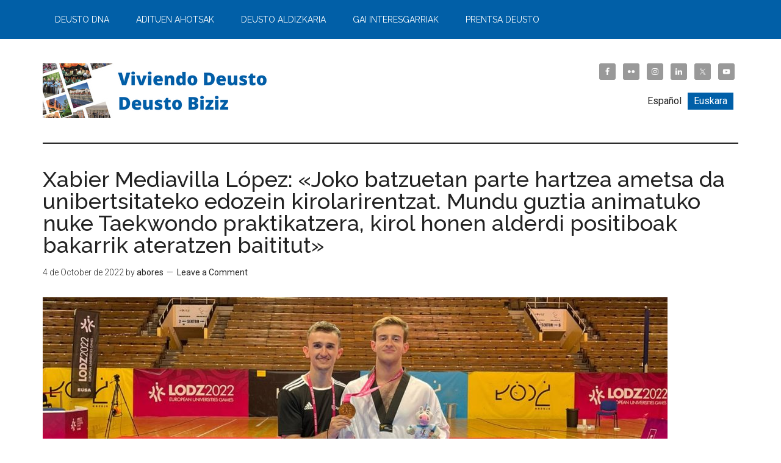

--- FILE ---
content_type: text/html; charset=UTF-8
request_url: https://blogs.deusto.es/viviendodeusto/eu/2022/10/04/xabier-mediavilla-lopez-joko-batzuetan-parte-hartzea-ametsa-da-unibertsitateko-edozein-kirolarirentzat-mundu-guztia-animatuko-nuke-taekwondo-praktikatzera-kirol-honen-alderdi-positiboak-bakar/
body_size: 45686
content:
<!DOCTYPE html>
<html lang="eu-ES">
<head >
<meta charset="UTF-8" />
<meta name="viewport" content="width=device-width, initial-scale=1" />
<title>Xabier Mediavilla López: «Joko batzuetan parte hartzea ametsa da unibertsitateko edozein kirolarirentzat. Mundu guztia animatuko nuke Taekwondo praktikatzera, kirol honen alderdi positiboak bakarrik ateratzen baititut»</title>
<meta name='robots' content='max-image-preview:large' />
	<style>img:is([sizes="auto" i], [sizes^="auto," i]) { contain-intrinsic-size: 3000px 1500px }</style>
	<link rel="alternate" hreflang="es" href="https://blogs.deusto.es/viviendodeusto/2022/10/04/xabier-mediavilla-lopez-participar-en-unos-juegos-es-un-sueno-para-cualquier-deportista-universitario-animaria-a-todo-el-mundo-a-practicar-taekwondo-ya-que-solo-saco-aspectos-positivos-de-este-de/" />
<link rel="alternate" hreflang="eu" href="https://blogs.deusto.es/viviendodeusto/eu/2022/10/04/xabier-mediavilla-lopez-joko-batzuetan-parte-hartzea-ametsa-da-unibertsitateko-edozein-kirolarirentzat-mundu-guztia-animatuko-nuke-taekwondo-praktikatzera-kirol-honen-alderdi-positiboak-bakar/" />
<link rel="alternate" hreflang="x-default" href="https://blogs.deusto.es/viviendodeusto/2022/10/04/xabier-mediavilla-lopez-participar-en-unos-juegos-es-un-sueno-para-cualquier-deportista-universitario-animaria-a-todo-el-mundo-a-practicar-taekwondo-ya-que-solo-saco-aspectos-positivos-de-este-de/" />

<!-- Google Tag Manager for WordPress by gtm4wp.com -->
<script data-cfasync="false" data-pagespeed-no-defer>
	var gtm4wp_datalayer_name = "dataLayer";
	var dataLayer = dataLayer || [];
</script>
<!-- End Google Tag Manager for WordPress by gtm4wp.com --><link rel='dns-prefetch' href='//fonts.googleapis.com' />
<link rel="alternate" type="application/rss+xml" title="Viviendo Deusto &raquo; Feed" href="https://blogs.deusto.es/viviendodeusto/eu/feed/" />
<link rel="alternate" type="application/rss+xml" title="Viviendo Deusto &raquo; Comments Feed" href="https://blogs.deusto.es/viviendodeusto/eu/comments/feed/" />
<link rel="alternate" type="application/rss+xml" title="Viviendo Deusto &raquo; Xabier Mediavilla López: «Joko batzuetan parte hartzea ametsa da unibertsitateko edozein kirolarirentzat. Mundu guztia animatuko nuke Taekwondo praktikatzera, kirol honen alderdi positiboak bakarrik ateratzen baititut» Comments Feed" href="https://blogs.deusto.es/viviendodeusto/eu/2022/10/04/xabier-mediavilla-lopez-joko-batzuetan-parte-hartzea-ametsa-da-unibertsitateko-edozein-kirolarirentzat-mundu-guztia-animatuko-nuke-taekwondo-praktikatzera-kirol-honen-alderdi-positiboak-bakar/feed/" />
<link rel="canonical" href="https://blogs.deusto.es/viviendodeusto/eu/2022/10/04/xabier-mediavilla-lopez-joko-batzuetan-parte-hartzea-ametsa-da-unibertsitateko-edozein-kirolarirentzat-mundu-guztia-animatuko-nuke-taekwondo-praktikatzera-kirol-honen-alderdi-positiboak-bakar/" />
<script type="text/javascript">
/* <![CDATA[ */
window._wpemojiSettings = {"baseUrl":"https:\/\/s.w.org\/images\/core\/emoji\/16.0.1\/72x72\/","ext":".png","svgUrl":"https:\/\/s.w.org\/images\/core\/emoji\/16.0.1\/svg\/","svgExt":".svg","source":{"concatemoji":"https:\/\/blogs.deusto.es\/viviendodeusto\/wp-includes\/js\/wp-emoji-release.min.js?ver=6.8.3"}};
/*! This file is auto-generated */
!function(s,n){var o,i,e;function c(e){try{var t={supportTests:e,timestamp:(new Date).valueOf()};sessionStorage.setItem(o,JSON.stringify(t))}catch(e){}}function p(e,t,n){e.clearRect(0,0,e.canvas.width,e.canvas.height),e.fillText(t,0,0);var t=new Uint32Array(e.getImageData(0,0,e.canvas.width,e.canvas.height).data),a=(e.clearRect(0,0,e.canvas.width,e.canvas.height),e.fillText(n,0,0),new Uint32Array(e.getImageData(0,0,e.canvas.width,e.canvas.height).data));return t.every(function(e,t){return e===a[t]})}function u(e,t){e.clearRect(0,0,e.canvas.width,e.canvas.height),e.fillText(t,0,0);for(var n=e.getImageData(16,16,1,1),a=0;a<n.data.length;a++)if(0!==n.data[a])return!1;return!0}function f(e,t,n,a){switch(t){case"flag":return n(e,"\ud83c\udff3\ufe0f\u200d\u26a7\ufe0f","\ud83c\udff3\ufe0f\u200b\u26a7\ufe0f")?!1:!n(e,"\ud83c\udde8\ud83c\uddf6","\ud83c\udde8\u200b\ud83c\uddf6")&&!n(e,"\ud83c\udff4\udb40\udc67\udb40\udc62\udb40\udc65\udb40\udc6e\udb40\udc67\udb40\udc7f","\ud83c\udff4\u200b\udb40\udc67\u200b\udb40\udc62\u200b\udb40\udc65\u200b\udb40\udc6e\u200b\udb40\udc67\u200b\udb40\udc7f");case"emoji":return!a(e,"\ud83e\udedf")}return!1}function g(e,t,n,a){var r="undefined"!=typeof WorkerGlobalScope&&self instanceof WorkerGlobalScope?new OffscreenCanvas(300,150):s.createElement("canvas"),o=r.getContext("2d",{willReadFrequently:!0}),i=(o.textBaseline="top",o.font="600 32px Arial",{});return e.forEach(function(e){i[e]=t(o,e,n,a)}),i}function t(e){var t=s.createElement("script");t.src=e,t.defer=!0,s.head.appendChild(t)}"undefined"!=typeof Promise&&(o="wpEmojiSettingsSupports",i=["flag","emoji"],n.supports={everything:!0,everythingExceptFlag:!0},e=new Promise(function(e){s.addEventListener("DOMContentLoaded",e,{once:!0})}),new Promise(function(t){var n=function(){try{var e=JSON.parse(sessionStorage.getItem(o));if("object"==typeof e&&"number"==typeof e.timestamp&&(new Date).valueOf()<e.timestamp+604800&&"object"==typeof e.supportTests)return e.supportTests}catch(e){}return null}();if(!n){if("undefined"!=typeof Worker&&"undefined"!=typeof OffscreenCanvas&&"undefined"!=typeof URL&&URL.createObjectURL&&"undefined"!=typeof Blob)try{var e="postMessage("+g.toString()+"("+[JSON.stringify(i),f.toString(),p.toString(),u.toString()].join(",")+"));",a=new Blob([e],{type:"text/javascript"}),r=new Worker(URL.createObjectURL(a),{name:"wpTestEmojiSupports"});return void(r.onmessage=function(e){c(n=e.data),r.terminate(),t(n)})}catch(e){}c(n=g(i,f,p,u))}t(n)}).then(function(e){for(var t in e)n.supports[t]=e[t],n.supports.everything=n.supports.everything&&n.supports[t],"flag"!==t&&(n.supports.everythingExceptFlag=n.supports.everythingExceptFlag&&n.supports[t]);n.supports.everythingExceptFlag=n.supports.everythingExceptFlag&&!n.supports.flag,n.DOMReady=!1,n.readyCallback=function(){n.DOMReady=!0}}).then(function(){return e}).then(function(){var e;n.supports.everything||(n.readyCallback(),(e=n.source||{}).concatemoji?t(e.concatemoji):e.wpemoji&&e.twemoji&&(t(e.twemoji),t(e.wpemoji)))}))}((window,document),window._wpemojiSettings);
/* ]]> */
</script>
<link rel='stylesheet' id='magazine-pro-theme-css' href='https://blogs.deusto.es/wp-content/themes/magazine-pro/style.css?ver=3.0.1' type='text/css' media='all' />
<style id='wp-emoji-styles-inline-css' type='text/css'>

	img.wp-smiley, img.emoji {
		display: inline !important;
		border: none !important;
		box-shadow: none !important;
		height: 1em !important;
		width: 1em !important;
		margin: 0 0.07em !important;
		vertical-align: -0.1em !important;
		background: none !important;
		padding: 0 !important;
	}
</style>
<link rel='stylesheet' id='wp-block-library-css' href='https://blogs.deusto.es/viviendodeusto/wp-includes/css/dist/block-library/style.min.css?ver=6.8.3' type='text/css' media='all' />
<style id='classic-theme-styles-inline-css' type='text/css'>
/*! This file is auto-generated */
.wp-block-button__link{color:#fff;background-color:#32373c;border-radius:9999px;box-shadow:none;text-decoration:none;padding:calc(.667em + 2px) calc(1.333em + 2px);font-size:1.125em}.wp-block-file__button{background:#32373c;color:#fff;text-decoration:none}
</style>
<style id='global-styles-inline-css' type='text/css'>
:root{--wp--preset--aspect-ratio--square: 1;--wp--preset--aspect-ratio--4-3: 4/3;--wp--preset--aspect-ratio--3-4: 3/4;--wp--preset--aspect-ratio--3-2: 3/2;--wp--preset--aspect-ratio--2-3: 2/3;--wp--preset--aspect-ratio--16-9: 16/9;--wp--preset--aspect-ratio--9-16: 9/16;--wp--preset--color--black: #000000;--wp--preset--color--cyan-bluish-gray: #abb8c3;--wp--preset--color--white: #ffffff;--wp--preset--color--pale-pink: #f78da7;--wp--preset--color--vivid-red: #cf2e2e;--wp--preset--color--luminous-vivid-orange: #ff6900;--wp--preset--color--luminous-vivid-amber: #fcb900;--wp--preset--color--light-green-cyan: #7bdcb5;--wp--preset--color--vivid-green-cyan: #00d084;--wp--preset--color--pale-cyan-blue: #8ed1fc;--wp--preset--color--vivid-cyan-blue: #0693e3;--wp--preset--color--vivid-purple: #9b51e0;--wp--preset--gradient--vivid-cyan-blue-to-vivid-purple: linear-gradient(135deg,rgba(6,147,227,1) 0%,rgb(155,81,224) 100%);--wp--preset--gradient--light-green-cyan-to-vivid-green-cyan: linear-gradient(135deg,rgb(122,220,180) 0%,rgb(0,208,130) 100%);--wp--preset--gradient--luminous-vivid-amber-to-luminous-vivid-orange: linear-gradient(135deg,rgba(252,185,0,1) 0%,rgba(255,105,0,1) 100%);--wp--preset--gradient--luminous-vivid-orange-to-vivid-red: linear-gradient(135deg,rgba(255,105,0,1) 0%,rgb(207,46,46) 100%);--wp--preset--gradient--very-light-gray-to-cyan-bluish-gray: linear-gradient(135deg,rgb(238,238,238) 0%,rgb(169,184,195) 100%);--wp--preset--gradient--cool-to-warm-spectrum: linear-gradient(135deg,rgb(74,234,220) 0%,rgb(151,120,209) 20%,rgb(207,42,186) 40%,rgb(238,44,130) 60%,rgb(251,105,98) 80%,rgb(254,248,76) 100%);--wp--preset--gradient--blush-light-purple: linear-gradient(135deg,rgb(255,206,236) 0%,rgb(152,150,240) 100%);--wp--preset--gradient--blush-bordeaux: linear-gradient(135deg,rgb(254,205,165) 0%,rgb(254,45,45) 50%,rgb(107,0,62) 100%);--wp--preset--gradient--luminous-dusk: linear-gradient(135deg,rgb(255,203,112) 0%,rgb(199,81,192) 50%,rgb(65,88,208) 100%);--wp--preset--gradient--pale-ocean: linear-gradient(135deg,rgb(255,245,203) 0%,rgb(182,227,212) 50%,rgb(51,167,181) 100%);--wp--preset--gradient--electric-grass: linear-gradient(135deg,rgb(202,248,128) 0%,rgb(113,206,126) 100%);--wp--preset--gradient--midnight: linear-gradient(135deg,rgb(2,3,129) 0%,rgb(40,116,252) 100%);--wp--preset--font-size--small: 13px;--wp--preset--font-size--medium: 20px;--wp--preset--font-size--large: 36px;--wp--preset--font-size--x-large: 42px;--wp--preset--spacing--20: 0.44rem;--wp--preset--spacing--30: 0.67rem;--wp--preset--spacing--40: 1rem;--wp--preset--spacing--50: 1.5rem;--wp--preset--spacing--60: 2.25rem;--wp--preset--spacing--70: 3.38rem;--wp--preset--spacing--80: 5.06rem;--wp--preset--shadow--natural: 6px 6px 9px rgba(0, 0, 0, 0.2);--wp--preset--shadow--deep: 12px 12px 50px rgba(0, 0, 0, 0.4);--wp--preset--shadow--sharp: 6px 6px 0px rgba(0, 0, 0, 0.2);--wp--preset--shadow--outlined: 6px 6px 0px -3px rgba(255, 255, 255, 1), 6px 6px rgba(0, 0, 0, 1);--wp--preset--shadow--crisp: 6px 6px 0px rgba(0, 0, 0, 1);}:where(.is-layout-flex){gap: 0.5em;}:where(.is-layout-grid){gap: 0.5em;}body .is-layout-flex{display: flex;}.is-layout-flex{flex-wrap: wrap;align-items: center;}.is-layout-flex > :is(*, div){margin: 0;}body .is-layout-grid{display: grid;}.is-layout-grid > :is(*, div){margin: 0;}:where(.wp-block-columns.is-layout-flex){gap: 2em;}:where(.wp-block-columns.is-layout-grid){gap: 2em;}:where(.wp-block-post-template.is-layout-flex){gap: 1.25em;}:where(.wp-block-post-template.is-layout-grid){gap: 1.25em;}.has-black-color{color: var(--wp--preset--color--black) !important;}.has-cyan-bluish-gray-color{color: var(--wp--preset--color--cyan-bluish-gray) !important;}.has-white-color{color: var(--wp--preset--color--white) !important;}.has-pale-pink-color{color: var(--wp--preset--color--pale-pink) !important;}.has-vivid-red-color{color: var(--wp--preset--color--vivid-red) !important;}.has-luminous-vivid-orange-color{color: var(--wp--preset--color--luminous-vivid-orange) !important;}.has-luminous-vivid-amber-color{color: var(--wp--preset--color--luminous-vivid-amber) !important;}.has-light-green-cyan-color{color: var(--wp--preset--color--light-green-cyan) !important;}.has-vivid-green-cyan-color{color: var(--wp--preset--color--vivid-green-cyan) !important;}.has-pale-cyan-blue-color{color: var(--wp--preset--color--pale-cyan-blue) !important;}.has-vivid-cyan-blue-color{color: var(--wp--preset--color--vivid-cyan-blue) !important;}.has-vivid-purple-color{color: var(--wp--preset--color--vivid-purple) !important;}.has-black-background-color{background-color: var(--wp--preset--color--black) !important;}.has-cyan-bluish-gray-background-color{background-color: var(--wp--preset--color--cyan-bluish-gray) !important;}.has-white-background-color{background-color: var(--wp--preset--color--white) !important;}.has-pale-pink-background-color{background-color: var(--wp--preset--color--pale-pink) !important;}.has-vivid-red-background-color{background-color: var(--wp--preset--color--vivid-red) !important;}.has-luminous-vivid-orange-background-color{background-color: var(--wp--preset--color--luminous-vivid-orange) !important;}.has-luminous-vivid-amber-background-color{background-color: var(--wp--preset--color--luminous-vivid-amber) !important;}.has-light-green-cyan-background-color{background-color: var(--wp--preset--color--light-green-cyan) !important;}.has-vivid-green-cyan-background-color{background-color: var(--wp--preset--color--vivid-green-cyan) !important;}.has-pale-cyan-blue-background-color{background-color: var(--wp--preset--color--pale-cyan-blue) !important;}.has-vivid-cyan-blue-background-color{background-color: var(--wp--preset--color--vivid-cyan-blue) !important;}.has-vivid-purple-background-color{background-color: var(--wp--preset--color--vivid-purple) !important;}.has-black-border-color{border-color: var(--wp--preset--color--black) !important;}.has-cyan-bluish-gray-border-color{border-color: var(--wp--preset--color--cyan-bluish-gray) !important;}.has-white-border-color{border-color: var(--wp--preset--color--white) !important;}.has-pale-pink-border-color{border-color: var(--wp--preset--color--pale-pink) !important;}.has-vivid-red-border-color{border-color: var(--wp--preset--color--vivid-red) !important;}.has-luminous-vivid-orange-border-color{border-color: var(--wp--preset--color--luminous-vivid-orange) !important;}.has-luminous-vivid-amber-border-color{border-color: var(--wp--preset--color--luminous-vivid-amber) !important;}.has-light-green-cyan-border-color{border-color: var(--wp--preset--color--light-green-cyan) !important;}.has-vivid-green-cyan-border-color{border-color: var(--wp--preset--color--vivid-green-cyan) !important;}.has-pale-cyan-blue-border-color{border-color: var(--wp--preset--color--pale-cyan-blue) !important;}.has-vivid-cyan-blue-border-color{border-color: var(--wp--preset--color--vivid-cyan-blue) !important;}.has-vivid-purple-border-color{border-color: var(--wp--preset--color--vivid-purple) !important;}.has-vivid-cyan-blue-to-vivid-purple-gradient-background{background: var(--wp--preset--gradient--vivid-cyan-blue-to-vivid-purple) !important;}.has-light-green-cyan-to-vivid-green-cyan-gradient-background{background: var(--wp--preset--gradient--light-green-cyan-to-vivid-green-cyan) !important;}.has-luminous-vivid-amber-to-luminous-vivid-orange-gradient-background{background: var(--wp--preset--gradient--luminous-vivid-amber-to-luminous-vivid-orange) !important;}.has-luminous-vivid-orange-to-vivid-red-gradient-background{background: var(--wp--preset--gradient--luminous-vivid-orange-to-vivid-red) !important;}.has-very-light-gray-to-cyan-bluish-gray-gradient-background{background: var(--wp--preset--gradient--very-light-gray-to-cyan-bluish-gray) !important;}.has-cool-to-warm-spectrum-gradient-background{background: var(--wp--preset--gradient--cool-to-warm-spectrum) !important;}.has-blush-light-purple-gradient-background{background: var(--wp--preset--gradient--blush-light-purple) !important;}.has-blush-bordeaux-gradient-background{background: var(--wp--preset--gradient--blush-bordeaux) !important;}.has-luminous-dusk-gradient-background{background: var(--wp--preset--gradient--luminous-dusk) !important;}.has-pale-ocean-gradient-background{background: var(--wp--preset--gradient--pale-ocean) !important;}.has-electric-grass-gradient-background{background: var(--wp--preset--gradient--electric-grass) !important;}.has-midnight-gradient-background{background: var(--wp--preset--gradient--midnight) !important;}.has-small-font-size{font-size: var(--wp--preset--font-size--small) !important;}.has-medium-font-size{font-size: var(--wp--preset--font-size--medium) !important;}.has-large-font-size{font-size: var(--wp--preset--font-size--large) !important;}.has-x-large-font-size{font-size: var(--wp--preset--font-size--x-large) !important;}
:where(.wp-block-post-template.is-layout-flex){gap: 1.25em;}:where(.wp-block-post-template.is-layout-grid){gap: 1.25em;}
:where(.wp-block-columns.is-layout-flex){gap: 2em;}:where(.wp-block-columns.is-layout-grid){gap: 2em;}
:root :where(.wp-block-pullquote){font-size: 1.5em;line-height: 1.6;}
</style>
<link rel='stylesheet' id='udfield_css-css' href='https://blogs.deusto.es/wp-content/plugins/footer-ud/includes/../assets/css/udfield.css?ver=6.8.3' type='text/css' media='all' />
<link rel='stylesheet' id='wpml-legacy-horizontal-list-0-css' href='https://blogs.deusto.es/wp-content/plugins/sitepress-multilingual-cms/templates/language-switchers/legacy-list-horizontal/style.min.css?ver=1' type='text/css' media='all' />
<style id='wpml-legacy-horizontal-list-0-inline-css' type='text/css'>
.wpml-ls-sidebars-header-right .wpml-ls-current-language > a {color:#ffffff;background-color:#005fa8;}.wpml-ls-sidebars-header-right .wpml-ls-current-language:hover>a, .wpml-ls-sidebars-header-right .wpml-ls-current-language>a:focus {color:#005fa8;}
</style>
<link rel='stylesheet' id='google-fonts-css' href='//fonts.googleapis.com/css?family=Roboto%3A300%2C400%7CRaleway%3A400%2C500%2C900&#038;ver=3.0.1' type='text/css' media='all' />
<link rel='stylesheet' id='simple-social-icons-font-css' href='https://blogs.deusto.es/wp-content/plugins/simple-social-icons/css/style.css?ver=3.0.2' type='text/css' media='all' />
<script type="text/javascript" src="https://blogs.deusto.es/viviendodeusto/wp-includes/js/jquery/jquery.min.js?ver=3.7.1" id="jquery-core-js"></script>
<script type="text/javascript" src="https://blogs.deusto.es/viviendodeusto/wp-includes/js/jquery/jquery-migrate.min.js?ver=3.4.1" id="jquery-migrate-js"></script>
<script type="text/javascript" src="https://blogs.deusto.es/wp-content/themes/magazine-pro/js/entry-date.js?ver=1.0.0" id="magazine-entry-date-js"></script>
<script type="text/javascript" src="https://blogs.deusto.es/wp-content/themes/magazine-pro/js/responsive-menu.js?ver=1.0.0" id="magazine-responsive-menu-js"></script>
<link rel="https://api.w.org/" href="https://blogs.deusto.es/viviendodeusto/eu/wp-json/" /><link rel="alternate" title="JSON" type="application/json" href="https://blogs.deusto.es/viviendodeusto/eu/wp-json/wp/v2/posts/1166" /><link rel="EditURI" type="application/rsd+xml" title="RSD" href="https://blogs.deusto.es/viviendodeusto/xmlrpc.php?rsd" />
<link rel="alternate" title="oEmbed (JSON)" type="application/json+oembed" href="https://blogs.deusto.es/viviendodeusto/eu/wp-json/oembed/1.0/embed?url=https%3A%2F%2Fblogs.deusto.es%2Fviviendodeusto%2Feu%2F2022%2F10%2F04%2Fxabier-mediavilla-lopez-joko-batzuetan-parte-hartzea-ametsa-da-unibertsitateko-edozein-kirolarirentzat-mundu-guztia-animatuko-nuke-taekwondo-praktikatzera-kirol-honen-alderdi-positiboak-bakar%2F" />
<link rel="alternate" title="oEmbed (XML)" type="text/xml+oembed" href="https://blogs.deusto.es/viviendodeusto/eu/wp-json/oembed/1.0/embed?url=https%3A%2F%2Fblogs.deusto.es%2Fviviendodeusto%2Feu%2F2022%2F10%2F04%2Fxabier-mediavilla-lopez-joko-batzuetan-parte-hartzea-ametsa-da-unibertsitateko-edozein-kirolarirentzat-mundu-guztia-animatuko-nuke-taekwondo-praktikatzera-kirol-honen-alderdi-positiboak-bakar%2F&#038;format=xml" />
<meta name="generator" content="WPML ver:4.8.5 stt:16,2;" />

<!-- Google Tag Manager for WordPress by gtm4wp.com -->
<!-- GTM Container placement set to footer -->
<script data-cfasync="false" data-pagespeed-no-defer>
	var dataLayer_content = {"pagePostType":"post","pagePostType2":"single-post","pageCategory":["ikasleak","gure-bizipenak"],"pagePostAuthor":"abores"};
	dataLayer.push( dataLayer_content );
</script>
<script data-cfasync="false" data-pagespeed-no-defer>
(function(w,d,s,l,i){w[l]=w[l]||[];w[l].push({'gtm.start':
new Date().getTime(),event:'gtm.js'});var f=d.getElementsByTagName(s)[0],
j=d.createElement(s),dl=l!='dataLayer'?'&l='+l:'';j.async=true;j.src=
'//www.googletagmanager.com/gtm.js?id='+i+dl;f.parentNode.insertBefore(j,f);
})(window,document,'script','dataLayer','GTM-T4TTXN');
</script>
<!-- End Google Tag Manager for WordPress by gtm4wp.com --><link rel="icon" href="https://blogs.deusto.es/wp-content/themes/magazine-pro/images/favicon.ico" />
<link rel="pingback" href="https://blogs.deusto.es/viviendodeusto/xmlrpc.php" />
<style type="text/css">.site-title a { background: url(https://blogs.deusto.es/wp-content/uploads/sites/78/2022/08/cropped-Viviendo-Deusto-Deusto-Biziz-1.png) no-repeat !important; }</style>
<meta name="generator" content="Elementor 3.33.1; features: additional_custom_breakpoints; settings: css_print_method-external, google_font-enabled, font_display-auto">
			<style>
				.e-con.e-parent:nth-of-type(n+4):not(.e-lazyloaded):not(.e-no-lazyload),
				.e-con.e-parent:nth-of-type(n+4):not(.e-lazyloaded):not(.e-no-lazyload) * {
					background-image: none !important;
				}
				@media screen and (max-height: 1024px) {
					.e-con.e-parent:nth-of-type(n+3):not(.e-lazyloaded):not(.e-no-lazyload),
					.e-con.e-parent:nth-of-type(n+3):not(.e-lazyloaded):not(.e-no-lazyload) * {
						background-image: none !important;
					}
				}
				@media screen and (max-height: 640px) {
					.e-con.e-parent:nth-of-type(n+2):not(.e-lazyloaded):not(.e-no-lazyload),
					.e-con.e-parent:nth-of-type(n+2):not(.e-lazyloaded):not(.e-no-lazyload) * {
						background-image: none !important;
					}
				}
			</style>
					<style type="text/css" id="wp-custom-css">
			.wp-block-search__button {
    background: #f7f7f7;
    border: 1px solid #ccc;
    padding: 0.375em 0.625em;
    color: #32373c;
    margin-left: 0.625em;
    word-break: normal;
    font-size: inherit;
    font-family: inherit;
    line-height: inherit;
}		</style>
		</head>
<body class="wp-singular post-template-default single single-post postid-1166 single-format-standard wp-theme-genesis wp-child-theme-magazine-pro custom-header header-image full-width-content genesis-breadcrumbs-hidden genesis-footer-widgets-hidden magazine-pro-blue primary-nav elementor-default elementor-kit-3" itemscope itemtype="https://schema.org/WebPage"><div class="site-container"><nav class="nav-primary" aria-label="Main" itemscope itemtype="https://schema.org/SiteNavigationElement"><div class="wrap"><ul id="menu-viviendo-deusto" class="menu genesis-nav-menu menu-primary"><li id="menu-item-117" class="menu-item menu-item-type-taxonomy menu-item-object-category menu-item-has-children menu-item-117"><a href="https://blogs.deusto.es/viviendodeusto/eu/category/deusto-dna/" itemprop="url"><span itemprop="name">Deusto DNA</span></a>
<ul class="sub-menu">
	<li id="menu-item-1047" class="menu-item menu-item-type-taxonomy menu-item-object-category menu-item-has-children menu-item-1047"><a href="https://blogs.deusto.es/viviendodeusto/eu/category/unibertsitate-kronika/" itemprop="url"><span itemprop="name">Unibertsitate kronika</span></a>
	<ul class="sub-menu">
		<li id="menu-item-4767" class="menu-item menu-item-type-taxonomy menu-item-object-category menu-item-4767"><a href="https://blogs.deusto.es/viviendodeusto/eu/category/deustoforum-eu/" itemprop="url"><span itemprop="name">DeustoForum</span></a></li>
		<li id="menu-item-1135" class="menu-item menu-item-type-taxonomy menu-item-object-category menu-item-1135"><a href="https://blogs.deusto.es/viviendodeusto/eu/category/hizlari-adituak/" itemprop="url"><span itemprop="name">Hitzaldiak</span></a></li>
	</ul>
</li>
	<li id="menu-item-160" class="menu-item menu-item-type-taxonomy menu-item-object-category menu-item-has-children menu-item-160"><a href="https://blogs.deusto.es/viviendodeusto/eu/category/gure-bizipenak/" itemprop="url"><span itemprop="name">Gure bizipenak</span></a>
	<ul class="sub-menu">
		<li id="menu-item-122" class="menu-item menu-item-type-taxonomy menu-item-object-category menu-item-122"><a href="https://blogs.deusto.es/viviendodeusto/eu/category/ikasleak/" itemprop="url"><span itemprop="name">Ikasleen bizipenak</span></a></li>
		<li id="menu-item-123" class="menu-item menu-item-type-taxonomy menu-item-object-category menu-item-123"><a href="https://blogs.deusto.es/viviendodeusto/eu/category/langileak/" itemprop="url"><span itemprop="name">Langileen bizipenak</span></a></li>
		<li id="menu-item-121" class="menu-item menu-item-type-taxonomy menu-item-object-category menu-item-121"><a href="https://blogs.deusto.es/viviendodeusto/eu/category/ikasle-ohiak/" itemprop="url"><span itemprop="name">Ikasle ohien bizipenak</span></a></li>
	</ul>
</li>
	<li id="menu-item-3397" class="menu-item menu-item-type-taxonomy menu-item-object-category menu-item-3397"><a href="https://blogs.deusto.es/viviendodeusto/eu/category/proiektuak/" itemprop="url"><span itemprop="name">Deusto proiektuak</span></a></li>
</ul>
</li>
<li id="menu-item-120" class="menu-item menu-item-type-taxonomy menu-item-object-category menu-item-has-children menu-item-120"><a href="https://blogs.deusto.es/viviendodeusto/eu/category/adituen-ahotsak/" itemprop="url"><span itemprop="name">Adituen ahotsak</span></a>
<ul class="sub-menu">
	<li id="menu-item-6602" class="menu-item menu-item-type-post_type menu-item-object-page menu-item-6602"><a href="https://blogs.deusto.es/viviendodeusto/eu/gure-ahots-adituak/" itemprop="url"><span itemprop="name">Gure ahots adituak</span></a></li>
	<li id="menu-item-6596" class="menu-item menu-item-type-taxonomy menu-item-object-category menu-item-6596"><a href="https://blogs.deusto.es/viviendodeusto/eu/category/iritzia/" itemprop="url"><span itemprop="name">Iritzi artikuluak</span></a></li>
	<li id="menu-item-5382" class="menu-item menu-item-type-taxonomy menu-item-object-category menu-item-5382"><a href="https://blogs.deusto.es/viviendodeusto/eu/category/irakasleen-jarduera/" itemprop="url"><span itemprop="name">Irakasleen jarduera</span></a></li>
	<li id="menu-item-1879" class="menu-item menu-item-type-taxonomy menu-item-object-category menu-item-1879"><a href="https://blogs.deusto.es/viviendodeusto/eu/category/elkarrizketak/" itemprop="url"><span itemprop="name">Elkarrizketak eta kolaborazioak</span></a></li>
</ul>
</li>
<li id="menu-item-6228" class="menu-item menu-item-type-post_type menu-item-object-page menu-item-has-children menu-item-6228"><a href="https://blogs.deusto.es/viviendodeusto/eu/deusto-aldizkaria/" itemprop="url"><span itemprop="name">Deusto aldizkaria</span></a>
<ul class="sub-menu">
	<li id="menu-item-7576" class="menu-item menu-item-type-post_type menu-item-object-page menu-item-7576"><a href="https://blogs.deusto.es/viviendodeusto/eu/deusto-aldizkaria/" itemprop="url"><span itemprop="name">Deusto aldizkaria</span></a></li>
	<li id="menu-item-7575" class="menu-item menu-item-type-post_type menu-item-object-page menu-item-7575"><a href="https://blogs.deusto.es/viviendodeusto/eu/deusto-aldizkariaren-hemeroteka/" itemprop="url"><span itemprop="name">Deusto aldizkariaren hemeroteka</span></a></li>
</ul>
</li>
<li id="menu-item-2314" class="menu-item menu-item-type-taxonomy menu-item-object-category menu-item-has-children menu-item-2314"><a href="https://blogs.deusto.es/viviendodeusto/eu/category/gai-interesgarriak/" itemprop="url"><span itemprop="name">Gai interesgarriak</span></a>
<ul class="sub-menu">
	<li id="menu-item-2315" class="menu-item menu-item-type-taxonomy menu-item-object-category menu-item-2315"><a href="https://blogs.deusto.es/viviendodeusto/eu/category/gaurkotasuneko-artikuluak/" itemprop="url"><span itemprop="name">Gaurkotasuneko artikuluak</span></a></li>
	<li id="menu-item-1045" class="menu-item menu-item-type-taxonomy menu-item-object-category menu-item-1045"><a href="https://blogs.deusto.es/viviendodeusto/eu/category/erreportaiak/" itemprop="url"><span itemprop="name">Erreportaiak</span></a></li>
</ul>
</li>
<li id="menu-item-5398" class="menu-item menu-item-type-taxonomy menu-item-object-category menu-item-has-children menu-item-5398"><a href="https://blogs.deusto.es/viviendodeusto/eu/category/prentsa-deusto/" itemprop="url"><span itemprop="name">Prentsa Deusto</span></a>
<ul class="sub-menu">
	<li id="menu-item-5395" class="menu-item menu-item-type-custom menu-item-object-custom menu-item-5395"><a href="https://www.deusto.es/es/inicio/vive/actualidad/noticias" itemprop="url"><span itemprop="name">Noticias / Albisteak</span></a></li>
	<li id="menu-item-5396" class="menu-item menu-item-type-custom menu-item-object-custom menu-item-5396"><a href="https://www.deusto.es/es/inicio/vive/actualidad/media-room" itemprop="url"><span itemprop="name">Sala de prensa  / Prentsa aretoa</span></a></li>
	<li id="menu-item-5397" class="menu-item menu-item-type-custom menu-item-object-custom menu-item-5397"><a href="https://www.deusto.es/es/inicio/vive/actualidad/redes-sociales" itemprop="url"><span itemprop="name">Redes sociales / Sare sozialak</span></a></li>
</ul>
</li>
</ul></div></nav><header class="site-header" itemscope itemtype="https://schema.org/WPHeader"><div class="wrap"><div class="title-area"><p class="site-title" itemprop="headline"><a href="https://blogs.deusto.es/viviendodeusto/eu/">Viviendo Deusto</a></p><p class="site-description" itemprop="description">Noticias, entrevistas y artículos de la comunidad universitaria</p></div><div class="widget-area header-widget-area"><section id="simple-social-icons-1" class="widget simple-social-icons"><div class="widget-wrap"><ul class="alignright"><li class="ssi-facebook"><a href="https://www.facebook.com/UDeusto/" target="_blank" rel="noopener noreferrer"><svg role="img" class="social-facebook" aria-labelledby="social-facebook-1"><title id="social-facebook-1">Facebook</title><use xlink:href="https://blogs.deusto.es/wp-content/plugins/simple-social-icons/symbol-defs.svg#social-facebook"></use></svg></a></li><li class="ssi-flickr"><a href="https://www.flickr.com/photos/deusto/albums" target="_blank" rel="noopener noreferrer"><svg role="img" class="social-flickr" aria-labelledby="social-flickr-1"><title id="social-flickr-1">Flickr</title><use xlink:href="https://blogs.deusto.es/wp-content/plugins/simple-social-icons/symbol-defs.svg#social-flickr"></use></svg></a></li><li class="ssi-instagram"><a href="https://www.instagram.com/udeusto/" target="_blank" rel="noopener noreferrer"><svg role="img" class="social-instagram" aria-labelledby="social-instagram-1"><title id="social-instagram-1">Instagram</title><use xlink:href="https://blogs.deusto.es/wp-content/plugins/simple-social-icons/symbol-defs.svg#social-instagram"></use></svg></a></li><li class="ssi-linkedin"><a href="https://www.linkedin.com/school/deusto/" target="_blank" rel="noopener noreferrer"><svg role="img" class="social-linkedin" aria-labelledby="social-linkedin-1"><title id="social-linkedin-1">LinkedIn</title><use xlink:href="https://blogs.deusto.es/wp-content/plugins/simple-social-icons/symbol-defs.svg#social-linkedin"></use></svg></a></li><li class="ssi-twitter"><a href="https://twitter.com/deusto" target="_blank" rel="noopener noreferrer"><svg role="img" class="social-twitter" aria-labelledby="social-twitter-1"><title id="social-twitter-1">Twitter</title><use xlink:href="https://blogs.deusto.es/wp-content/plugins/simple-social-icons/symbol-defs.svg#social-twitter"></use></svg></a></li><li class="ssi-youtube"><a href="https://www.youtube.com/user/deusto" target="_blank" rel="noopener noreferrer"><svg role="img" class="social-youtube" aria-labelledby="social-youtube-1"><title id="social-youtube-1">YouTube</title><use xlink:href="https://blogs.deusto.es/wp-content/plugins/simple-social-icons/symbol-defs.svg#social-youtube"></use></svg></a></li></ul></div></section>
<section id="icl_lang_sel_widget-1" class="widget widget_icl_lang_sel_widget"><div class="widget-wrap">
<div class="wpml-ls-sidebars-header-right wpml-ls wpml-ls-legacy-list-horizontal">
	<ul role="menu"><li class="wpml-ls-slot-header-right wpml-ls-item wpml-ls-item-es wpml-ls-first-item wpml-ls-item-legacy-list-horizontal" role="none">
				<a href="https://blogs.deusto.es/viviendodeusto/2022/10/04/xabier-mediavilla-lopez-participar-en-unos-juegos-es-un-sueno-para-cualquier-deportista-universitario-animaria-a-todo-el-mundo-a-practicar-taekwondo-ya-que-solo-saco-aspectos-positivos-de-este-de/" class="wpml-ls-link" role="menuitem"  aria-label="Switch to Español" title="Switch to Español" >
                    <span class="wpml-ls-native" lang="es">Español</span></a>
			</li><li class="wpml-ls-slot-header-right wpml-ls-item wpml-ls-item-eu wpml-ls-current-language wpml-ls-last-item wpml-ls-item-legacy-list-horizontal" role="none">
				<a href="https://blogs.deusto.es/viviendodeusto/eu/2022/10/04/xabier-mediavilla-lopez-joko-batzuetan-parte-hartzea-ametsa-da-unibertsitateko-edozein-kirolarirentzat-mundu-guztia-animatuko-nuke-taekwondo-praktikatzera-kirol-honen-alderdi-positiboak-bakar/" class="wpml-ls-link" role="menuitem" >
                    <span class="wpml-ls-native" role="menuitem">Euskara</span></a>
			</li></ul>
</div>
</div></section>
</div></div></header><div class="site-inner"><div class="content-sidebar-wrap"><main class="content"><article class="post-1166 post type-post status-publish format-standard has-post-thumbnail category-ikasleak category-gure-bizipenak entry" aria-label="Xabier Mediavilla López: «Joko batzuetan parte hartzea ametsa da unibertsitateko edozein kirolarirentzat. Mundu guztia animatuko nuke Taekwondo praktikatzera, kirol honen alderdi positiboak bakarrik ateratzen baititut»" itemscope itemtype="https://schema.org/CreativeWork"><header class="entry-header"><h1 class="entry-title" itemprop="headline">Xabier Mediavilla López: «Joko batzuetan parte hartzea ametsa da unibertsitateko edozein kirolarirentzat. Mundu guztia animatuko nuke Taekwondo praktikatzera, kirol honen alderdi positiboak bakarrik ateratzen baititut»</h1>
<p class="entry-meta"><time class="entry-time" itemprop="datePublished" datetime="2022-10-04T07:27:52+00:00">4 de October de 2022</time> by <span class="entry-author" itemprop="author" itemscope itemtype="https://schema.org/Person"><a href="https://blogs.deusto.es/viviendodeusto/eu/author/abores/" class="entry-author-link" rel="author" itemprop="url"><span class="entry-author-name" itemprop="name">abores</span></a></span> <span class="entry-comments-link"><a href="https://blogs.deusto.es/viviendodeusto/eu/2022/10/04/xabier-mediavilla-lopez-joko-batzuetan-parte-hartzea-ametsa-da-unibertsitateko-edozein-kirolarirentzat-mundu-guztia-animatuko-nuke-taekwondo-praktikatzera-kirol-honen-alderdi-positiboak-bakar/#respond">Leave a Comment</a></span> </p></header><div class="entry-content" itemprop="text">
<figure class="wp-block-image size-large"><img fetchpriority="high" decoding="async" width="1024" height="505" src="https://blogs.deusto.es/alumni/wp-content/uploads/sites/78/2022/10/Xabier-Mediavilla-1024x505.jpg" alt="" class="wp-image-1163" srcset="https://blogs.deusto.es/wp-content/uploads/sites/78/2022/10/Xabier-Mediavilla-1024x505.jpg 1024w, https://blogs.deusto.es/wp-content/uploads/sites/78/2022/10/Xabier-Mediavilla-300x148.jpg 300w, https://blogs.deusto.es/wp-content/uploads/sites/78/2022/10/Xabier-Mediavilla-768x378.jpg 768w, https://blogs.deusto.es/wp-content/uploads/sites/78/2022/10/Xabier-Mediavilla.jpg 1380w" sizes="(max-width: 1024px) 100vw, 1024px" /></figure>



<p>Taekwondoa praktikatzen hasi nintzen 7 urterekin. Arte martzialen bat egiteko gogoa nuen, eta amak Taekwondon izena ematea erabaki zuen. Urteekin gustua hartzen hasi nintzaion lehiatzen hasita, eta 13 urterekin kadete mailako Euskadiko Txapeldun geratu nintzen. Harrezkero, dena aurrera joan zen.</p>



<p>Nire kirol-bizitzan, hainbat domina lortu ditut nazioan eta nazioartean. Unibertsitatera iristean, Espainiako txapelketak nire kirol curriculuma handitzeko aukera bat zirela pentsatu nuen. Pandemiaren erruz, Espainiako txapelketak ez ziren ospatu, eta nire lehen urtean ezin izan nuen parte hartu. Nire bigarren urtea iristean, aukera iritsi zitzaidan. Txapelketa ona egin ondoren, brontzezko domina lortu nuen -74kg kategorian. Emaitza hori arrakastatsutzat jotzen dut, maila handiko txapelketa baitzen.</p>



<p>Unibertsitateko Espainiako Txapelketa amaitu ondoren, Jokoetan jarri behar zen arreta, ia amets bat baitzen edozein unibertsitateko kirolarirentzat. Hilabete genuen ahalik eta modurik onenean iristeko. Horregatik, egunero entrenatu behar izan genuen uztail osoan, entrenamendu-saio bikoitzarekin.</p>



<p>Poloniara iritsi nintzenean, ordura arte egindako edozein txapelketatan ez bezalako sentsazioa sentitu nuen. Kirolari guztiek entrenatzen zebiltzaten, eta giroa izugarria zen benetan! Txapelketaren egunean, onenen artean nengoela iruditu zitzaidan, eta nire borrokak amaitu eta domina lortu nuenean, une on guztiak pasatu zitzaizkidan burutik.</p>



<p>Txapelketa amaitu ondoren, Basauriko &#8220;The Masters Klubaren&#8221; barruan errekor berri bat lortu genuen, Espainian Europako Unibertsitate Jokoetan domina gehien lortu zituen kluba izatea. Oso balentria garrantzitsua izan zen, eta haren parte izan izana harro egoteko modukoa da.</p>



<p>Horregatik guztiagatik, mundu guztia animatuko nuke Taekwondo probatzera eta praktikatzera, kirol honen alderdi positiboak bakarrik ateratzen baititut.</p>
<!--<rdf:RDF xmlns:rdf="http://www.w3.org/1999/02/22-rdf-syntax-ns#"
			xmlns:dc="http://purl.org/dc/elements/1.1/"
			xmlns:trackback="http://madskills.com/public/xml/rss/module/trackback/">
		<rdf:Description rdf:about="https://blogs.deusto.es/viviendodeusto/eu/2022/10/04/xabier-mediavilla-lopez-joko-batzuetan-parte-hartzea-ametsa-da-unibertsitateko-edozein-kirolarirentzat-mundu-guztia-animatuko-nuke-taekwondo-praktikatzera-kirol-honen-alderdi-positiboak-bakar/"
    dc:identifier="https://blogs.deusto.es/viviendodeusto/eu/2022/10/04/xabier-mediavilla-lopez-joko-batzuetan-parte-hartzea-ametsa-da-unibertsitateko-edozein-kirolarirentzat-mundu-guztia-animatuko-nuke-taekwondo-praktikatzera-kirol-honen-alderdi-positiboak-bakar/"
    dc:title="Xabier Mediavilla López: «Joko batzuetan parte hartzea ametsa da unibertsitateko edozein kirolarirentzat. Mundu guztia animatuko nuke Taekwondo praktikatzera, kirol honen alderdi positiboak bakarrik ateratzen baititut»"
    trackback:ping="https://blogs.deusto.es/viviendodeusto/eu/2022/10/04/xabier-mediavilla-lopez-joko-batzuetan-parte-hartzea-ametsa-da-unibertsitateko-edozein-kirolarirentzat-mundu-guztia-animatuko-nuke-taekwondo-praktikatzera-kirol-honen-alderdi-positiboak-bakar/trackback/" />
</rdf:RDF>-->
</div><footer class="entry-footer"><p class="entry-meta"><span class="entry-categories">Filed Under: <a href="https://blogs.deusto.es/viviendodeusto/eu/category/ikasleak/" rel="category tag">Ikasleen bizipenak</a>, <a href="https://blogs.deusto.es/viviendodeusto/eu/category/gure-bizipenak/" rel="category tag">Gure bizipenak</a></span> </p></footer></article>	<div id="respond" class="comment-respond">
		<h3 id="reply-title" class="comment-reply-title">Leave a Reply <small><a rel="nofollow" id="cancel-comment-reply-link" href="/viviendodeusto/eu/2022/10/04/xabier-mediavilla-lopez-joko-batzuetan-parte-hartzea-ametsa-da-unibertsitateko-edozein-kirolarirentzat-mundu-guztia-animatuko-nuke-taekwondo-praktikatzera-kirol-honen-alderdi-positiboak-bakar/#respond" style="display:none;">Cancel reply</a></small></h3><form action="https://blogs.deusto.es/viviendodeusto/wp-comments-post.php" method="post" id="commentform" class="comment-form"><p class="comment-notes"><span id="email-notes">Your email address will not be published.</span> <span class="required-field-message">Required fields are marked <span class="required">*</span></span></p><p class="comment-form-comment"><label for="comment">Comment <span class="required">*</span></label> <textarea id="comment" name="comment" cols="45" rows="8" maxlength="65525" required></textarea></p><input name="wpml_language_code" type="hidden" value="eu" /><p class="comment-form-author"><label for="author">Name <span class="required">*</span></label> <input id="author" name="author" type="text" value="" size="30" maxlength="245" autocomplete="name" required /></p>
<p class="comment-form-email"><label for="email">Email <span class="required">*</span></label> <input id="email" name="email" type="email" value="" size="30" maxlength="100" aria-describedby="email-notes" autocomplete="email" required /></p>
<p class="comment-form-url"><label for="url">Website</label> <input id="url" name="url" type="url" value="" size="30" maxlength="200" autocomplete="url" /></p>
<p class="comment-form-cookies-consent"><input id="wp-comment-cookies-consent" name="wp-comment-cookies-consent" type="checkbox" value="yes" /> <label for="wp-comment-cookies-consent">Save my name, email, and website in this browser for the next time I comment.</label></p>
<p class="form-submit"><input name="submit" type="submit" id="submit" class="submit" value="Post Comment" /> <input type='hidden' name='comment_post_ID' value='1166' id='comment_post_ID' />
<input type='hidden' name='comment_parent' id='comment_parent' value='0' />
</p><p style="display: none;"><input type="hidden" id="akismet_comment_nonce" name="akismet_comment_nonce" value="b0d1a748c0" /></p><p style="display: none !important;" class="akismet-fields-container" data-prefix="ak_"><label>&#916;<textarea name="ak_hp_textarea" cols="45" rows="8" maxlength="100"></textarea></label><input type="hidden" id="ak_js_1" name="ak_js" value="209"/><script>document.getElementById( "ak_js_1" ).setAttribute( "value", ( new Date() ).getTime() );</script></p></form>	</div><!-- #respond -->
	</main></div></div><footer class="site-footer" itemscope itemtype="https://schema.org/WPFooter"><div class="wrap"><p>Copyright &#x000A9;&nbsp;2026 · <a href="http://my.studiopress.com/themes/magazine/">Magazine Pro Theme</a> on <a href="https://www.studiopress.com/">Genesis Framework</a> · <a href="https://wordpress.org/">WordPress</a> · <a href="https://blogs.deusto.es/viviendodeusto/wp-login.php">Log in</a></p></div></footer></div><script type="speculationrules">
{"prefetch":[{"source":"document","where":{"and":[{"href_matches":"\/viviendodeusto\/eu\/*"},{"not":{"href_matches":["\/viviendodeusto\/wp-*.php","\/viviendodeusto\/wp-admin\/*","\/wp-content\/uploads\/sites\/78\/*","\/wp-content\/*","\/wp-content\/plugins\/*","\/wp-content\/themes\/magazine-pro\/*","\/wp-content\/themes\/genesis\/*","\/viviendodeusto\/eu\/*\\?(.+)"]}},{"not":{"selector_matches":"a[rel~=\"nofollow\"]"}},{"not":{"selector_matches":".no-prefetch, .no-prefetch a"}}]},"eagerness":"conservative"}]}
</script>
        <div  id="udfooter">
          <small>
            <a href="https://www.deusto.es/"  target="_blank">
            <img id="escudo_deusto_footer" src="https://blogs.deusto.es/viviendodeusto/wp-content/plugins/footer-ud/assets/img/default/DeustoColor.png"  alt="Escudo Universidad de deusto" >
            </a>
          </small>
      </div>


<!-- GTM Container placement set to footer -->
<!-- Google Tag Manager (noscript) -->
				<noscript><iframe src="https://www.googletagmanager.com/ns.html?id=GTM-T4TTXN" height="0" width="0" style="display:none;visibility:hidden" aria-hidden="true"></iframe></noscript>
<!-- End Google Tag Manager (noscript) --><style type="text/css" media="screen">#simple-social-icons-1 ul li a, #simple-social-icons-1 ul li a:hover, #simple-social-icons-1 ul li a:focus { background-color: #999999 !important; border-radius: 3px; color: #ffffff !important; border: 0px #000000 solid !important; font-size: 13px; padding: 7px; }  #simple-social-icons-1 ul li a:hover, #simple-social-icons-1 ul li a:focus { background-color: #666666 !important; border-color: #ffffff !important; color: #ffffff !important; }  #simple-social-icons-1 ul li a:focus { outline: 1px dotted #666666 !important; }</style>			<script>
				const lazyloadRunObserver = () => {
					const lazyloadBackgrounds = document.querySelectorAll( `.e-con.e-parent:not(.e-lazyloaded)` );
					const lazyloadBackgroundObserver = new IntersectionObserver( ( entries ) => {
						entries.forEach( ( entry ) => {
							if ( entry.isIntersecting ) {
								let lazyloadBackground = entry.target;
								if( lazyloadBackground ) {
									lazyloadBackground.classList.add( 'e-lazyloaded' );
								}
								lazyloadBackgroundObserver.unobserve( entry.target );
							}
						});
					}, { rootMargin: '200px 0px 200px 0px' } );
					lazyloadBackgrounds.forEach( ( lazyloadBackground ) => {
						lazyloadBackgroundObserver.observe( lazyloadBackground );
					} );
				};
				const events = [
					'DOMContentLoaded',
					'elementor/lazyload/observe',
				];
				events.forEach( ( event ) => {
					document.addEventListener( event, lazyloadRunObserver );
				} );
			</script>
			<script type="text/javascript" src="https://blogs.deusto.es/viviendodeusto/wp-includes/js/comment-reply.min.js?ver=6.8.3" id="comment-reply-js" async="async" data-wp-strategy="async"></script>
<script defer type="text/javascript" src="https://blogs.deusto.es/wp-content/plugins/akismet/_inc/akismet-frontend.js?ver=1763634245" id="akismet-frontend-js"></script>
</body></html>


--- FILE ---
content_type: application/javascript; charset=UTF-8
request_url: https://analytics.tiktok.com/i18n/pixel/events.js?sdkid=CJRFRO3C77U2Q32CC6F0&lib=ttq
body_size: 2070
content:

window[window["TiktokAnalyticsObject"]]._env = {"env":"external","key":""};
window[window["TiktokAnalyticsObject"]]._variation_id = 'default';window[window["TiktokAnalyticsObject"]]._vids = '';window[window["TiktokAnalyticsObject"]]._cc = 'US';window[window.TiktokAnalyticsObject]._li||(window[window.TiktokAnalyticsObject]._li={}),window[window.TiktokAnalyticsObject]._li["CJRFRO3C77U2Q32CC6F0"]="0809b974-ffcf-11f0-b603-b83fd2e3cf5a";window[window["TiktokAnalyticsObject"]]._cde = 390;; if(!window[window["TiktokAnalyticsObject"]]._server_unique_id) window[window["TiktokAnalyticsObject"]]._server_unique_id = '0809c6eb-ffcf-11f0-b603-b83fd2e3cf5a';window[window["TiktokAnalyticsObject"]]._plugins = {"AdvancedMatching":true,"AutoAdvancedMatching":true,"AutoClick":true,"AutoConfig":true,"Callback":true,"DiagnosticsConsole":true,"EnableLPV":true,"EnrichIpv6":false,"EnrichIpv6V2":false,"EventBuilder":true,"EventBuilderRuleEngine":false,"HistoryObserver":true,"Identify":true,"JSBridge":false,"Metadata":true,"Monitor":true,"PageData":true,"PerformanceInteraction":false,"RuntimeMeasurement":true,"Shopify":true,"WebFL":false};window[window["TiktokAnalyticsObject"]]._csid_config = {"enable":true};window[window["TiktokAnalyticsObject"]]._ttls_config = {"key":"ttoclid"};window[window["TiktokAnalyticsObject"]]._aam = {"in_form":false,"selectors":{"[class*=Btn]":9,"[class*=Button]":11,"[class*=btn]":8,"[class*=button]":10,"[id*=Btn]":14,"[id*=Button]":16,"[id*=btn]":13,"[id*=button]":15,"[role*=button]":12,"button[type='button']":6,"button[type='menu']":7,"button[type='reset']":5,"button[type='submit']":4,"input[type='button']":1,"input[type='image']":2,"input[type='submit']":3},"exclude_selectors":["[class*=cancel]","[role*=cancel]","[id*=cancel]","[class*=back]","[role*=back]","[id*=back]","[class*=return]","[role*=return]","[id*=return]"],"phone_regex":"^\\+?[0-9\\-\\.\\(\\)\\s]{7,25}$","phone_selectors":["phone","mobile","contact","pn"],"restricted_keywords":["ssn","unique","cc","card","cvv","cvc","cvn","creditcard","billing","security","social","pass","zip","address","license","gender","health","age","nationality","party","sex","political","affiliation","appointment","politics","family","parental"]};window[window["TiktokAnalyticsObject"]]._auto_config = {"open_graph":["audience"],"microdata":["audience"],"json_ld":["audience"],"meta":null};
!function(e,n,i,d,o,l){var t,u,a=g()._static_map||[{id:"MWFhZTllNTFjMA",map:{AutoAdvancedMatching:!1,Shopify:!1,JSBridge:!1,EventBuilderRuleEngine:!1,RemoveUnusedCode:!1}},{id:"MWFhZTllNTFjMQ",map:{AutoAdvancedMatching:!0,Shopify:!1,JSBridge:!1,EventBuilderRuleEngine:!1,RemoveUnusedCode:!1}},{id:"MWFhZTllNTFjMg",map:{AutoAdvancedMatching:!1,Shopify:!0,JSBridge:!1,EventBuilderRuleEngine:!1,RemoveUnusedCode:!1}},{id:"MWFhZTllNTFjMw",map:{AutoAdvancedMatching:!0,Shopify:!0,JSBridge:!1,EventBuilderRuleEngine:!1,RemoveUnusedCode:!1}},{id:"MWFhZTllNTFjNA",map:{AutoAdvancedMatching:!1,Shopify:!1,JSBridge:!0,EventBuilderRuleEngine:!1,RemoveUnusedCode:!1}},{id:"MWFhZTllNTFjNQ",map:{AutoAdvancedMatching:!0,Shopify:!1,JSBridge:!0,EventBuilderRuleEngine:!1,RemoveUnusedCode:!1}},{id:"MWFhZTllNTFjNg",map:{AutoAdvancedMatching:!1,Shopify:!0,JSBridge:!0,EventBuilderRuleEngine:!1,RemoveUnusedCode:!1}},{id:"MWFhZTllNTFjNw",map:{AutoAdvancedMatching:!0,Shopify:!0,JSBridge:!0,EventBuilderRuleEngine:!1,RemoveUnusedCode:!1}},{id:"MWFhZTllNTFjOA",map:{AutoAdvancedMatching:!1,Shopify:!1,JSBridge:!1,EventBuilderRuleEngine:!0,RemoveUnusedCode:!1}},{id:"MWFhZTllNTFjOQ",map:{AutoAdvancedMatching:!0,Shopify:!1,JSBridge:!1,EventBuilderRuleEngine:!0,RemoveUnusedCode:!1}},{id:"MWFhZTllNTFjMTA",map:{AutoAdvancedMatching:!1,Shopify:!0,JSBridge:!1,EventBuilderRuleEngine:!0,RemoveUnusedCode:!1}},{id:"MWFhZTllNTFjMTE",map:{AutoAdvancedMatching:!0,Shopify:!0,JSBridge:!1,EventBuilderRuleEngine:!0,RemoveUnusedCode:!1}},{id:"MWFhZTllNTFjMTI",map:{AutoAdvancedMatching:!1,Shopify:!1,JSBridge:!0,EventBuilderRuleEngine:!0,RemoveUnusedCode:!1}},{id:"MWFhZTllNTFjMTM",map:{AutoAdvancedMatching:!0,Shopify:!1,JSBridge:!0,EventBuilderRuleEngine:!0,RemoveUnusedCode:!1}},{id:"MWFhZTllNTFjMTQ",map:{AutoAdvancedMatching:!1,Shopify:!0,JSBridge:!0,EventBuilderRuleEngine:!0,RemoveUnusedCode:!1}},{id:"MWFhZTllNTFjMTU",map:{AutoAdvancedMatching:!0,Shopify:!0,JSBridge:!0,EventBuilderRuleEngine:!0,RemoveUnusedCode:!1}},{id:"MWFhZTllNTFjMTY",map:{AutoAdvancedMatching:!1,Shopify:!1,JSBridge:!1,EventBuilderRuleEngine:!1,RemoveUnusedCode:!0}},{id:"MWFhZTllNTFjMTc",map:{AutoAdvancedMatching:!0,Shopify:!1,JSBridge:!1,EventBuilderRuleEngine:!1,RemoveUnusedCode:!0}},{id:"MWFhZTllNTFjMTg",map:{AutoAdvancedMatching:!1,Shopify:!0,JSBridge:!1,EventBuilderRuleEngine:!1,RemoveUnusedCode:!0}},{id:"MWFhZTllNTFjMTk",map:{AutoAdvancedMatching:!0,Shopify:!0,JSBridge:!1,EventBuilderRuleEngine:!1,RemoveUnusedCode:!0}},{id:"MWFhZTllNTFjMjA",map:{AutoAdvancedMatching:!1,Shopify:!1,JSBridge:!0,EventBuilderRuleEngine:!1,RemoveUnusedCode:!0}},{id:"MWFhZTllNTFjMjE",map:{AutoAdvancedMatching:!0,Shopify:!1,JSBridge:!0,EventBuilderRuleEngine:!1,RemoveUnusedCode:!0}},{id:"MWFhZTllNTFjMjI",map:{AutoAdvancedMatching:!1,Shopify:!0,JSBridge:!0,EventBuilderRuleEngine:!1,RemoveUnusedCode:!0}},{id:"MWFhZTllNTFjMjM",map:{AutoAdvancedMatching:!0,Shopify:!0,JSBridge:!0,EventBuilderRuleEngine:!1,RemoveUnusedCode:!0}},{id:"MWFhZTllNTFjMjQ",map:{AutoAdvancedMatching:!1,Shopify:!1,JSBridge:!1,EventBuilderRuleEngine:!0,RemoveUnusedCode:!0}},{id:"MWFhZTllNTFjMjU",map:{AutoAdvancedMatching:!0,Shopify:!1,JSBridge:!1,EventBuilderRuleEngine:!0,RemoveUnusedCode:!0}},{id:"MWFhZTllNTFjMjY",map:{AutoAdvancedMatching:!1,Shopify:!0,JSBridge:!1,EventBuilderRuleEngine:!0,RemoveUnusedCode:!0}},{id:"MWFhZTllNTFjMjc",map:{AutoAdvancedMatching:!0,Shopify:!0,JSBridge:!1,EventBuilderRuleEngine:!0,RemoveUnusedCode:!0}},{id:"MWFhZTllNTFjMjg",map:{AutoAdvancedMatching:!1,Shopify:!1,JSBridge:!0,EventBuilderRuleEngine:!0,RemoveUnusedCode:!0}},{id:"MWFhZTllNTFjMjk",map:{AutoAdvancedMatching:!0,Shopify:!1,JSBridge:!0,EventBuilderRuleEngine:!0,RemoveUnusedCode:!0}},{id:"MWFhZTllNTFjMzA",map:{AutoAdvancedMatching:!1,Shopify:!0,JSBridge:!0,EventBuilderRuleEngine:!0,RemoveUnusedCode:!0}},{id:"MWFhZTllNTFjMzE",map:{AutoAdvancedMatching:!0,Shopify:!0,JSBridge:!0,EventBuilderRuleEngine:!0,RemoveUnusedCode:!0}}],e=(g()._static_map=a,u="https://analytics.tiktok.com/i18n/pixel/static/",null==(e=t={"info":{"pixelCode":"CJRFRO3C77U2Q32CC6F0","name":"Deusto Pixel","status":0,"setupMode":0,"partner":"","advertiserID":"7241577584071376897","is_onsite":false,"firstPartyCookieEnabled":true},"plugins":{"Shopify":false,"AdvancedMatching":{"email":true,"phone_number":true,"first_name":true,"last_name":true,"city":true,"state":true,"country":true,"zip_code":true},"AutoAdvancedMatching":{"auto_email":true,"auto_phone_number":true},"Callback":true,"Identify":true,"Monitor":true,"PerformanceInteraction":true,"WebFL":true,"AutoConfig":{"form_rules":null,"vc_rules":{}},"PageData":{"performance":false,"interaction":true},"DiagnosticsConsole":true,"CompetitorInsight":true,"EventBuilder":true,"EnrichIpv6":true,"HistoryObserver":{"dynamic_web_pageview":true},"RuntimeMeasurement":true,"JSBridge":true,"EventBuilderRuleEngine":true,"RemoveUnusedCode":true,"EnableLPV":true,"AutoConfigV2":false,"EnableDatalayerVisiter":true},"rules":[]})||null==(n=e.info)?void 0:n.pixelCode);function c(){return window&&window.TiktokAnalyticsObject||"ttq"}function g(){return window&&window[c()]}function r(e,n){n=g()[n];return n&&n[e]||{}}var v,h,n=g();n||(n=[],window&&(window[c()]=n)),Object.assign(t,{options:r(e,"_o")}),v=t,n._i||(n._i={}),(h=v.info.pixelCode)&&(n._i[h]||(n._i[h]=[]),Object.assign(n._i[h],v),n._i[h]._load=+new Date),Object.assign(t.info,{loadStart:r(e,"_t"),loadEnd:r(e,"_i")._load,loadId:n._li&&n._li[e]||""}),null!=(i=(d=n).instance)&&null!=(o=i.call(d,e))&&null!=(l=o.setPixelInfo)&&l.call(o,t.info),v=function(e,n,i){var l=0<arguments.length&&void 0!==e?e:{},t=1<arguments.length?n:void 0,e=2<arguments.length?i:void 0,n=function(e,n){for(var i=0;i<e.length;i++)if(n.call(null,e[i],i))return e[i]}(a,function(e){for(var i=e.map,n=Object.keys(i),d=function(e){var n;return"JSBridge"===e?"external"!==(null==(n=g()._env)?void 0:n.env)===i[e]:!(!l[e]||!t[e])===i[e]},o=0;o<n.length;o++)if(!d.call(null,n[o],o))return!1;return!0});return n?"".concat(e,"main.").concat(n.id,".js"):"".concat(e,"main.").concat(a[0].id,".js")}(n._plugins,t.plugins,u),h=e,(void 0!==self.DedicatedWorkerGlobalScope?self instanceof self.DedicatedWorkerGlobalScope:"DedicatedWorkerGlobalScope"===self.constructor.name)?self.importScripts&&self.importScripts(v):((i=document.createElement("script")).type="text/javascript",i.async=!0,i.src=v,i.setAttribute("data-id",h),(v=document.getElementsByTagName("script")[0])&&v.parentNode&&v.parentNode.insertBefore(i,v))}();
